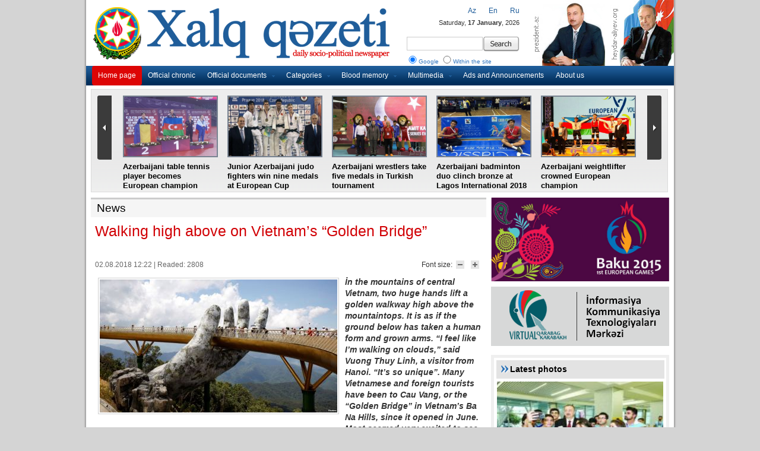

--- FILE ---
content_type: text/html; charset=UTF-8
request_url: http://old.xalqqazeti.com/en/news/news/17593
body_size: 9341
content:
<!DOCTYPE html PUBLIC "-//W3C//DTD XHTML 1.0 Strict//EN" "http://www.w3.org/TR/xhtml1/DTD/xhtml1-strict.dtd">
<html xmlns='http://www.w3.org/1999/xhtml' xml:lang='en' xmlns:fb='https://www.facebook.com/2008/fbml'>
<head>
<base href="http://old.xalqqazeti.com/" />

<title>Walking high above on Vietnam’s “Golden Bridge” | Xalq Qəzeti</title>
<meta name="keywords" content="Xalq Qazeti, xalq, qazet, dövlət qəzeti" />
<meta name="description" content="Xalq Qəzeti - gündəlik ictimai siyası qəzet" />
<meta http-equiv="Content-Type" content="text/html; charset=utf-8" />
<meta http-equiv="Content-Language" content="az" />
<meta http-equiv="content-script-type" content="text/javascript" />
<meta http-equiv="Cache-Control" content="public, max-age=3600, must-revalidate, proxy-revalidate" />
<meta property="og:title" content="Walking high above on Vietnam’s “Golden Bridge” | Xalq Qəzeti"/>
<meta property="og:type" content="article"/>
<meta property="og:description" content="Walking high above on Vietnam’s “Golden Bridge” | Xalq Qəzeti"/>
<meta property="og:site_name" content="Xalq Qəzeti"/>
<meta property="og:image" content="http://old.xalqqazeti.com/photos/news/2018/photo_17593.jpg"/>
<meta name="Copyright" content="© 2011 Netservice | www.netservice.az" />
<meta http-equiv="Refresh" content="3600" />
<link rel="shortcut icon" href="images/favicon.ico" />

<link rel="stylesheet" type="text/css" href="css/styles.css?v=2" />
<link href="css/index.css" rel="stylesheet" type="text/css" />

<script type='text/javascript' src='js/jquery.min.js'></script>
<script type="text/javascript" src="js/slidemenu.min.js"></script>
<script type="text/javascript" src="js/newsticker.min.js"></script>

<script type="text/javascript" src="js/current.date.min.js"></script>
<script type="text/javascript" src="js/kattabs.jquery.js"></script>
<script type='text/javascript' src='js/jcarousel.js?ver=3.3.2'></script>

<script src="js/jsCarousel-2.0.0.js" type="text/javascript"></script>
<link href="css/jsCarousel-2.0.0.css" rel="stylesheet" type="text/css" />

<link href="css/style.css" rel="stylesheet" type="text/css" />

<script type="text/javascript" src="js/MainPageJs.js"></script>
<!--[if IE 6]>
<script type="text/javascript">
	$(".MainManset").pngFix(); 
</script>
<![endif]-->



	<script src="js/jcarousellite.min.js" type="text/javascript"></script>

</head>

<body>

<div id="wrapper">
	<div id="menu">
		<ul>
			<li><a href="en" class="current">Home page</a></li>
            <li><a href="en/news/official">Official chronic</a></li>
            <li><a href="javascript:none">Official documents</a>
                <ul>
                    <li><a href="en/news/decrees" >Decrees</a></li>
                    <li><a href="en/news/ordinaces" >Orders</a></li>
                    <li><a href="en/news/laws" >Laws</a></li>
                    <li><a href="en/news/letters" >Letters</a></li>
                    <li><a href="en/news/desicions" >Resolution of the Cabinet of Ministers</a></li>
                </ul>
            </li>
            <li><a href="javascript:none">Categories</a>
                <ul>
                    <li><a href="en/news/politics" >Politic</a></li>
                    <li><a href="en/news/economy" >Economy</a></li>
                    <li><a href="en/news/social" >Social</a></li>
                    <li><a href="en/news/interview" >Interview</a></li>
                    <li><a href="en/news/culture" >Culture</a></li>
                    <li><a href="en/news/education" >Education</a></li>
                    <li><a href="en/news/health" >Health</a></li>
                    <li><a href="en/news/ecology" >Ecology</a></li>
                    <li><a href="en/news/sport" >Sport</a></li>
                    <li><a href="en/news/news" class='current'>News</a></li>
                    <li><a href="en/news/analytics" >Analytics</a></li>
                </ul>
            </li>
            <li><a href="javascript:none">Blood memory</a>
                <ul>
                    <li><a href="en/news/20january" >20 January</a></li>
                    <li><a href="en/news/khojaly" >Khojaly</a></li>
                    <li><a href="en/news/31march" >31 March</a></li>
                </ul>
            </li>
            <li><a href="javascript:none">Multimedia</a>
                <ul>
                    <li><a href="en/news/videonews">Videos</a></li>
                    <li><a href="en/photo">Photogallery</a></li>
                </ul>
            </li>

            <li><a href="en/news/ads">Ads and Announcements</a></li>
            <li><a href="en/about">About us</a></li>			
		</ul>
	</div><!-- end #menu -->
	
    
    
	<div id="header">
		
		<a href="en" class="current"><img src="images/logo_en.png" height="93" border="0" alt="Xalq Qazeti" class="logo" /></a>
		<span class="switch">
        
                    <a href="az/news/news">Az</a>&nbsp;&nbsp;&nbsp;&nbsp;&nbsp;&nbsp;
                    <a href="en/news/news">En</a>&nbsp;&nbsp;&nbsp;&nbsp;&nbsp;&nbsp;
                    <a href="ru/news/news">Ru</a>
        </span>
		<span class="date"><script type="text/javascript">checkdate('en')</script></span>
		<span class="search">
			<form action="/index.php" id="cse-search-box">
                <input type="hidden" name="domains" value="xalqqazeti.com"/>
                <input type="hidden" name="sitesearch" value="xalqqazeti.com"/>
                <input type="hidden" name="cx" value="005943032525959190534:WMX1636604364" />
                <input type="hidden" name="cof" value="FORID:10" />
                <input type="hidden" name="ie" value="UTF-8" />
                <input type="hidden" name="forid" value="1"/>
                <input type="hidden" name="oe" value="UTF-8"/>
                <input type="hidden" name="b" value="search"/>
                
				<table>
					<tr>
						<td><input type="text" name="q" size="31" /></td>
						<td><input type="submit" name="sa" value="" class="button" /></td>					
				    </tr>
					<tr>
						<td colspan="2">
                            <label for="axtarish1"><input type="radio" name="search_type" value="1" id="axtarish1" checked="" style="width: 20px;" />Google</label>  
                            <label for="axtarish2"><input type="radio" name="search_type" value="2" id="axtarish2" style="width: 20px;" />Within the site</label>
                        </td>					
				    </tr>
				</table>
			</form>
		</span>
		
		<div class="links">
			<a href="http://prezident.az" target="_blank" title="prezident.az"><img src="images/prezident.az.jpg" width="126" height="116" border="0" alt="prezident.az"></a><a href="http://heydar-aliyev.org" target="_blank" title="prezident.az"><img src="images/heydar-aliyev.org.jpg" width="116" height="116" border="0" alt="prezident.az"></a>
		</div>
		
		<div class="line"></div>
	</div><!-- end #header -->
	



<script type="text/javascript">
$(document).ready(function(){
	$("#manshet2 .belt").jCarouselLite({
		btnNext: ".next",
		btnPrev: ".prev",
		visible: 5,
		scroll: 5,
		auto: 5000,
		speed: 1000
	});
});
</script>
		<div id="manshet2" style="background: url('images/arxafon_boz_ag.png');">
			<div class="belt">
				<ul>
 		<li>
			<a href="en/news/sport/17533" title=""><img src="http://old.xalqqazeti.com/photos/news/2018/photo_17533.jpg" alt="" width="150" height="100" /></a>		
			<a href="en/news/sport/17533" title="">Azerbaijani table tennis player becomes European champion</a>			 
		</li>
 		<li>
			<a href="en/news/sport/17510" title=""><img src="http://old.xalqqazeti.com/photos/news/2018/photo_17510.jpg" alt="" width="150" height="100" /></a>		
			<a href="en/news/sport/17510" title="">Junior Azerbaijani judo fighters win nine medals at European Cup</a>			 
		</li>
 		<li>
			<a href="en/news/sport/17509" title=""><img src="http://old.xalqqazeti.com/photos/news/2018/photo_17509.jpg" alt="" width="150" height="100" /></a>		
			<a href="en/news/sport/17509" title="">Azerbaijani wrestlers take five medals in Turkish tournament</a>			 
		</li>
 		<li>
			<a href="en/news/sport/17508" title=""><img src="http://old.xalqqazeti.com/photos/news/2018/photo_17508.jpg" alt="" width="150" height="100" /></a>		
			<a href="en/news/sport/17508" title="">Azerbaijani badminton duo clinch bronze at Lagos International 2018</a>			 
		</li>
 		<li>
			<a href="en/news/sport/17507" title=""><img src="http://old.xalqqazeti.com/photos/news/2018/photo_17507.jpg" alt="" width="150" height="100" /></a>		
			<a href="en/news/sport/17507" title="">Azerbaijani weightlifter crowned European champion</a>			 
		</li>
 		<li>
			<a href="en/news/sport/17465" title=""><img src="http://old.xalqqazeti.com/photos/news/2018/photo_17465.jpg" alt="" width="150" height="100" /></a>		
			<a href="en/news/sport/17465" title="">Azerbaijan`s female table tennis team win European Youth Championships</a>			 
		</li>
 		<li>
			<a href="en/news/sport/17287" title=""><img src="http://old.xalqqazeti.com/photos/news/2018/photo_17287.jpg" alt="" width="150" height="100" /></a>		
			<a href="en/news/sport/17287" title="">France in World Cup final, England and Croatia prepare for semifinal</a>			 
		</li>
 		<li>
			<a href="en/news/sport/17274" title=""><img src="http://old.xalqqazeti.com/photos/news/2018/photo_17274.jpg" alt="" width="150" height="100" /></a>		
			<a href="en/news/sport/17274" title="">Junior Azerbaijani wrestlers bring home eight world medals from Croatia</a>			 
		</li>
 		<li>
			<a href="en/news/sport/17253" title=""><img src="http://old.xalqqazeti.com/photos/news/2018/photo_17253.jpg" alt="" width="150" height="100" /></a>		
			<a href="en/news/sport/17253" title="">Azerbaijani grandmaster wins Gideon Japhet Memorial</a>			 
		</li>
</ul>			 
			</div>
			<a href="#" class="prev"><!-- previous --></a> 
			<a href="#" class="next"><!-- next --></a>
		</div><!-- end #topnews -->


<div class="clear"></div>


<div id="sol" > 
 <script src="js/fontresizer.js" type="text/javascript"></script>

<div style="overflow: hidden">

<div class="genish_blok">
    <div class="head"><h2><a href="en/news/news">News</a></h2></div>
</div>

<!-- xeber -->
    <div class="news_detail"><h1 class="title">Walking high above on Vietnam’s “Golden Bridge”</h1>

    
<!-- AddThis Button BEGIN -->
<div class="addthis_toolbox addthis_default_style " style="margin-top: 10px;">
<a class="addthis_button_facebook_like" fb:like:layout="button_count"></a>
<a class="addthis_button_tweet"></a>
<a class="addthis_button_google_plusone" g:plusone:size="medium"></a>
<a class="addthis_counter addthis_pill_style"></a>
</div>
<!-- AddThis Button END -->
        <div class="news_detail_content">
        	<div class="article_metadata"> 
    		
            <div class="font_size"> 
            Font size:
            <a href="javascript:tsz('xeber','14px')"> 
            <img alt="Şrifti böyüt" border="0" src="images/font_decrease.gif" width="14" height="14" /></a> 
            <a href="javascript:tsz('xeber','18px')"> 
            <img alt="Şrifti kiçilt" border="0" src="images/font_enlarge.gif" width="14" height="14" /></a> 
            </div>

			<span class="metadata_time"><div class="date_">02.08.2018 12:22 | Readed: 2808</p></div></span> 
    		 
    	</div> 

    <div class="image_title">
            <img class="image" border="1" src="http://old.xalqqazeti.com/photos/news/2018/photo_17593.jpg" alt="" />
                
     
    </div>
    
        <div id="xeber" style="text-align: justify;line-height: 160%; min-height: 250px;"><p>
	<strong><em>İn the mountains of central Vietnam, two huge hands lift a golden walkway high above the mountaintops. It is as if the ground below has taken a human form and grown arms. “I feel like I’m walking on clouds,” said Vuong Thuy Linh, a visitor from Hanoi. “It’s so unique”. Many Vietnamese and foreign tourists have been to Cau Vang, or the “Golden Bridge” in Vietnam’s Ba Na Hills, since it opened in June. Most seemed very excited to see and experience a structure known for its unusual design.</em></strong></p>
<p>
	The walkway sits at over 1,000 meters above sea level and extends over the treetops from the edge of a leafy cliff. It offers visitors a clear, unrestricted view of the beautiful countryside below.</p>
<p>
	The bridge was a project of TA Landscape Architecture of Ho Chi Minh City. It was designed to create the image of the “giant hands of Gods, pulling a strip of gold out of the land,” said Vu Viet Anh of TA Landscape Architecture.</p>
<p>
	“It creates a walkway in the sky, among the foggy and fairy-like lands of Ba Na mountain,” he told the Reuters news agency.</p>
<p>
	Anh noted that he had been surprised at the level of attention the company’s design had received, both locally and internationally.</p>
<p>
	The Ba Na Hills were a popular getaway for the French during the colonial occupation of Vietnam. The area received over 2.7 million visitors last year, according to the Vietnam National Administration of Tourism.</p>
<p>
	But it is the Golden Bridge and its supports – two huge stone-colored human hands -- which get the most attention from visitors.</p>
<p>
	“The two, smooth, giant hands look real,” said Truong Hoang Linh Thuy, another tourist.</p>
<p>
	“It makes me feel like humans can do anything”.</p>
<p style="text-align: right;">
	<strong>Aliqismet BADALOV,<br />
	“Khalq qazeti”</strong></p><br />© İstifadə edilərkən "Xalq qəzeti"nə istinad olunmalıdır.<br /><br /></div>
        
           <div class="news_footer">
<!-- AddThis Button BEGIN -->
<div class="addthis_toolbox addthis_default_style " style="margin: 6px 4px;">
<div style="float: left;color:#000; margin-top: -3px; padding-right:8px"><strong>Share </strong></div>
<a class="addthis_button_preferred_1"></a>
<a class="addthis_button_preferred_2"></a>
<a class="addthis_button_preferred_3"></a>
<a class="addthis_button_preferred_4"></a>
<a class="addthis_button_compact"></a>
<a class="addthis_counter addthis_bubble_style"></a>
</div>
<!-- AddThis Button END -->
            </div>
    </div>
    </div>
<!-- //xeber -->



</div>
			<div class="category">
				<div class="block">
					<div class="head"><a href="en/news/news" title="">News</a></div>
					<div class="cont">
						<ul class="moreNews" style="padding-top: 0;">
							<li><i></i><a href="en/news/news/17606" title="">Saudi-led coalition blames Houthi rebels for Yemen port deaths</a></a><span class="time">03.08.2018 12:50</span></li>
							<li><i></i><a href="en/news/news/17603" title="">Southeast Asian Nations, China Agree on proposal for South China Sea</a></a><span class="time">03.08.2018 12:43</span></li>
							<li><i></i><a href="en/news/news/17602" title="">Group providing clothing, books to migrant children</a></a><span class="time">03.08.2018 12:42</span></li>
							<li><i></i><a href="en/news/news/17601" title="">Apple’s stock value reaches $1 trillion total</a></a><span class="time">03.08.2018 12:41</span></li>
							<li><i></i><a href="en/news/news/17600" title="">Pope Francis says death penalty “Inadmissible”</a></a><span class="time">03.08.2018 12:40</span></li>
							<li><i></i><a href="en/news/news/17599" title="">California's death valley sets new record for hottest month</a></a><span class="time">03.08.2018 12:38</span></li>
							<li><i></i><a href="en/news/news/17598" title="">Azerbaijani servicemen in the opening ceremony of the "Masters of artillery fire" contest</a></a><span class="time">02.08.2018 15:54</span></li>
							<li><i></i><a href="en/news/news/17595" title="">Malaria drug may not help children, pregnant Women</a></a><span class="time">02.08.2018 12:24</span></li>
							<li><i></i><a href="en/news/news/17594" title="">McDonald’s celebrates 50th anniversary of Big Mac</a></a><span class="time">02.08.2018 12:22</span></li>
							<li><i></i><a href="en/news/news/17593" title="">Walking high above on Vietnam’s “Golden Bridge”</a></a><span class="time">02.08.2018 12:22</span></li>
						</ul>
					</div>
				</div>
				<div class="block sag">
					<div class="head"><a href="en/news/redactor" title="">Recommendation of redactor</a></div>
					<div class="cont">
						<ul class="moreNews" style="padding-top: 0;">
						</ul>
					</div>
				</div>
            </div>
<div class="clear"></div>
<br /><br />



 
</div>

<div id="sag">
 
<a href="http://www.baku2015.com/" target="_blank"><img src="/images/baku2015.jpg" width="300" style="margin-bottom:5px" /></a>

<a href="http://www.virtualkarabakh.az/" target="_blank"><img src="/images/virtualkarabakh_300x100.png" width="300" height="100" /></a>

<div class="clear"></div>
 
<script type="text/javascript">
jQuery(document).ready(function() {
	jQuery('#featured').jcarousel({
		visible: 1,
		scroll: 1,
		wrap: 'circular',
		auto: 10 
	});
});
</script>

    <script type="text/javascript" src="js/jquery.plugins.js"></script>
    <script type="text/javascript">$(function(){$('img.unloaded-image').lazyload();$("#magazin-widget").hoverload({showFirst: true, loadFirst: true});$("#editor-widget").hoverload({showFirst: true, loadFirst: true});$("#ikiyaka-widget").hoverload({showFirst: true, loadFirst: true});});</script>
    <div class="sagbashliq"><div style="margin-top:16px; margin-left:32px; margin-bottom:7px;color:#292929;font:14px Arial;font-weight:bold;"><a href="http://old.xalqqazeti.com/en/photo" style="color: black;">Latest photos</a></div></div>
    <div class="aktuel-image-widget" id="editor-widget">
    <div class="img">
        <ul>
            <li class="alpha">
            <div style="position: relative;">
                <a style="height:178px; display: block;" href="en/photo/main/118"><img class="hover-image" alt="" src="http://old.xalqqazeti.com/photos/gallery/2015/albom118.jpg" width="290" height="172" /></a>
                <div class="shadow-box">
                    <div class="shadow"><h1 class="ie67display">I Avropa Oyunlarının təəssüratları uzun müddət xatirələrdə yaşayacaq</h1></div>
                    <h1>I Avropa Oyunlarının təəssüratları uzun müddət xatirələrdə yaşayacaq</h1>
                </div>
            </div>
            </li>
            <li >
            <div style="position: relative;">
                <a style="height:178px; display: block;" href="en/photo/main/117"><img class="hover-image" alt="" src="http://old.xalqqazeti.com/photos/gallery/2015/albom117.jpg" width="290" height="172" /></a>
                <div class="shadow-box">
                    <div class="shadow"><h1 class="ie67display">Hər gün bir tarix, hər gün bir zəfər</h1></div>
                    <h1>Hər gün bir tarix, hər gün bir zəfər</h1>
                </div>
            </div>
            </li>
            <li >
            <div style="position: relative;">
                <a style="height:178px; display: block;" href="en/photo/main/116"><img class="hover-image" alt="" src="http://old.xalqqazeti.com/photos/gallery/2015/albom116.jpg" width="290" height="172" /></a>
                <div class="shadow-box">
                    <div class="shadow"><h1 class="ie67display">Birinci Avropa Oyunları məşəlinin Bakının mədəniyyət və incəsənət mərkəzlərinə səyahəti</h1></div>
                    <h1>Birinci Avropa Oyunları məşəlinin Bakının mədəniyyət və incəsənət mərkəzlərinə səyahəti</h1>
                </div>
            </div>
            </li>
            <li >
            <div style="position: relative;">
                <a style="height:178px; display: block;" href="en/photo/main/115"><img class="hover-image" alt="" src="http://old.xalqqazeti.com/photos/gallery/2015/albom115.jpg" width="290" height="172" /></a>
                <div class="shadow-box">
                    <div class="shadow"><h1 class="ie67display"></h1></div>
                    <h1></h1>
                </div>
            </div>
            </li>
            <li >
            <div style="position: relative;">
                <a style="height:178px; display: block;" href="en/photo/main/114"><img class="hover-image" alt="" src="http://old.xalqqazeti.com/photos/gallery/2015/albom114.jpg" width="290" height="172" /></a>
                <div class="shadow-box">
                    <div class="shadow"><h1 class="ie67display"></h1></div>
                    <h1></h1>
                </div>
            </div>
            </li>
     
        </ul>
    </div>
    <div class="img-small hor">
        <ul>
            <li if i = 1 Then response.write "class="alpha""><a href="en/photo/main/118"><img class="unloaded-image" alt="" src="http://old.xalqqazeti.com/photos/gallery/2015/albom118.jpg" width="52" height="36" /></a></li>
            <li if i = 1 Then response.write "class="alpha""><a href="en/photo/main/117"><img class="unloaded-image" alt="" src="http://old.xalqqazeti.com/photos/gallery/2015/albom117.jpg" width="52" height="36" /></a></li>
            <li if i = 1 Then response.write "class="alpha""><a href="en/photo/main/116"><img class="unloaded-image" alt="" src="http://old.xalqqazeti.com/photos/gallery/2015/albom116.jpg" width="52" height="36" /></a></li>
            <li if i = 1 Then response.write "class="alpha""><a href="en/photo/main/115"><img class="unloaded-image" alt="" src="http://old.xalqqazeti.com/photos/gallery/2015/albom115.jpg" width="52" height="36" /></a></li>
            <li if i = 1 Then response.write "class="alpha""><a href="en/photo/main/114"><img class="unloaded-image" alt="" src="http://old.xalqqazeti.com/photos/gallery/2015/albom114.jpg" width="52" height="36" /></a></li>
        </ul>
    </div></div>
    <div style="margin-bottom:10px;"></div>
  
    <div class="sagbashliq"><div style="margin-top:16px; margin-left:32px; margin-bottom:7px;color:#292929;font:14px Arial;font-weight:bold;">Most popular</font></div></div>
    <div id="adcol"> 
    <div class="box">
    
    <div class="cont_out">
    <div class="cont_in">
    
    </div></div></div></div>
    <br style="clear:both" /><br style="clear:both" />
    <div class="fb-like-box" data-href="https://www.facebook.com/" data-width="300" data-height="260" data-show-faces="true" data-stream="false" data-header="false"></div> 
    <br style="clear:both" />

    <div class="sidebar_header">News</div>
			<div id="sidebar">
				
                
                <div class="clear"></div>
				<div class="content">

<strong>03.08.2018</strong>        <p><span>12:53</span><a href="en/news/politics/17609" >Global Ambassador`s Journal publishes article by Azerbaijani ambassador to Spain</a></p>
        <p><span>12:51</span><a href="en/news/interview/17608" >Yerevan's controversial statements complicate settlement of Karabakh conflict: expert</a></p>
        <p><span>12:50</span><a href="en/news/economy/17607" >SOCAR Energy Georgia to launch multifunctional complex in Georgia</a></p>
        <p><span>12:50</span><a href="en/news/news/17606" >Saudi-led coalition blames Houthi rebels for Yemen port deaths</a></p>
        <p><span>12:49</span><a href="en/news/economy/17605" >Oil prices rise amid falling U.S. stockpiles</a></p>
        <p><span>12:49</span><a href="en/news/politics/17604" >Azerbaijan, Afghanistan sign protocol on defense industry co-op</a></p>
        <p><span>12:43</span><a href="en/news/news/17603" >Southeast Asian Nations, China Agree on proposal for South China Sea</a></p>
        <p><span>12:42</span><a href="en/news/news/17602" >Group providing clothing, books to migrant children</a></p>
        <p><span>12:41</span><a href="en/news/news/17601" >Apple’s stock value reaches $1 trillion total</a></p>
        <p><span>12:40</span><a href="en/news/news/17600" >Pope Francis says death penalty “Inadmissible”</a></p>
        <p><span>12:38</span><a href="en/news/news/17599" >California's death valley sets new record for hottest month</a></p>
<strong>02.08.2018</strong>        <p><span>15:54</span><a href="en/news/news/17598" >Azerbaijani servicemen in the opening ceremony of the "Masters of artillery fire" contest</a></p>
        <p><span>12:31</span><a href="en/news/sport/17597" >Azerbaijan`s Qarabag into UEFA Champions League third qualifying round</a></p>
        <p><span>12:29</span><a href="en/news/interview/17596" >Azerbaijani Central Bank`s foreign-exchange reserves increased by 3.9%</a></p>
        <p><span>12:24</span><a href="en/news/news/17595" >Malaria drug may not help children, pregnant Women</a></p>
        <p><span>12:22</span><a href="en/news/news/17594" >McDonald’s celebrates 50th anniversary of Big Mac</a></p>
        <p><span>12:22</span><a href="en/news/news/17593" >Walking high above on Vietnam’s “Golden Bridge”</a></p>
        <p><span>12:18</span><a href="en/news/news/17592" >North Korea returns remains of Korean War Dead to US</a></p>
<strong>01.08.2018</strong>        <p><span>15:50</span><a href="en/news/official/17591" style="font-weight: bold; color:#c70000">Ceremony was held to give out apartments and cars to veterans of Karabakh and Great wars, the Chernobyl disabled and families of martyrs</a></p>
        <p><span>15:02</span><a href="en/news/news/17590" >Time frame of meeting between Azerbaijani, Armenian FMs disclosed</a></p>
        <p><span>15:01</span><a href="en/news/news/17589" >MP: Armenian ex-president to answer for crimes against Azerbaijanis</a></p>
        <p><span>15:00</span><a href="en/news/economy/17588" >BTK to have positive impact on developing new transport routes – envoy</a></p>
        <p><span>14:54</span><a href="en/news/culture/17587" >Art exposition of young Azerbaijani-American female artists held in Los Angeles</a></p>
        <p><span>14:52</span><a href="en/news/news/17586" >11 foods to eat to help you stay cool</a></p>
        <p><span>14:47</span><a href="en/news/news/17585" >Facebook uncovers fake accounts ahead of midterm elections</a></p>
        <p><span>14:47</span><a href="en/news/news/17584" >Some US colleges offer full scholarships to gamers</a></p>
        <p><span>14:46</span><a href="en/news/news/17583" >Trump considering sales of guns made by 3D Printers</a></p>
        <p><span>14:44</span><a href="en/news/news/17582" >İran rejects Trump’s offer of talks as ‘Humiliation’</a></p>
<strong>31.07.2018</strong>        <p><span>16:17</span><a href="en/news/news/17581" >Azerbaijani defense minister attends several events in Moscow</a></p>
        <p><span>16:15</span><a href="en/news/official/17580" style="font-weight: bold; color:#c70000">President Ilham Aliyev received delegation led by EU Special Representative</a></p>
				
				</div>
				
				
					
			</div><!-- end #sidebar -->
            
            
<link rel="stylesheet" type="text/css" media="all" href="css/jsDatePick_ltr.css" />
<script type="text/javascript" src="js/jsDatePick.min.1.3.js"></script>

<script type="text/javascript">
	window.onload = function(){
		
		
		g_globalObject = new JsDatePick({
			useMode:1,
			isStripped:true,
			target:"div3_example"
			/*selectedDate:{				This is an example of what the full configuration offers.
				day:5,						For full documentation about these settings please see the full version of the code.
				month:9,
				year:2006
			},
			yearsRange:[1978,2020],
			limitToToday:false,
			cellColorScheme:"beige",
			dateFormat:"%m-%d-%Y",
			imgPath:"img/",
			weekStartDay:1*/
		});		
		
		g_globalObject.setOnSelectedDelegate(function(){
			var obj = g_globalObject.getSelectedDay();
            window.location.href="en/archive/" + obj.day + "/" + obj.month + "/" + obj.year;
			document.getElementById("div3_example_result").innerHTML = obj.day + "/" + obj.month + "/" + obj.year;
		});
		
		
	
		
	};
</script>    
            
            
    <div class="sagbashliq"><div style="margin-top:16px; margin-left:32px; margin-bottom:7px;color:#292929;font:14px Arial;font-weight:bold;">Calendar</font></div></div>
    <div id="adcol"> 
    <div class="box">    
        <div class="cont_out">
        <div class="cont_in">
            <div id="div3_example" style="margin:10px 0 30px 40px; height:200px; "></div>
        </div></div>
    </div></div>
    <br style="clear:both" />            

    <div class="sagbashliq"><div style="margin-top:16px; margin-left:32px; margin-bottom:7px;color:#292929;font:14px Arial;font-weight:bold;">Weather</font></div></div>
    <div id="adcol"> 
    <div class="box">    
        <div class="cont_out">
        <div class="cont_in">
            
            
<!-- Gismeteo informer START -->
<link rel="stylesheet" type="text/css" href="http://www.gismeteo.ru/static/css/informer2/gs_informerClient.min.css">
<div id="gsInformerID-NGJsHqjt" class="gsInformer" style="width:280px;height:201px">
  <div class="gsIContent">
   <div id="cityLink">
     <a href="http://www.gismeteo.ru/city/daily/5302/" target="_blank">Погода в Баку</a>
   <br />
<a href="http://www.gismeteo.ru/city/daily/30322/" target="_blank">Погода Гянджа (а/п)</a>
   <br />
<a href="http://www.gismeteo.ru/city/daily/5311/" target="_blank">Погода в Ленкорани</a>
   <br />
<a href="http://www.gismeteo.ru/city/daily/30800/" target="_blank">Погода Закаталы (а/п)</a>
   <br />
<a href="http://www.gismeteo.ru/city/daily/5284/" target="_blank">Погода в Хачмазе</a>
   <br />
<a href="http://www.gismeteo.ru/city/daily/5308/" target="_blank">Погода в Нахичевани</a>
   </div>
   <div class="gsLinks">
     <table>
       <tr>
         <td>
           <div class="leftCol">
             <a href="http://www.gismeteo.ru" target="_blank">
               <img alt="Gismeteo" title="Gismeteo" src="http://www.gismeteo.ru/static/images/informer2/logo-mini2.png" align="absmiddle" border="0" />
               <span>Gismeteo</span>
             </a>
           </div>
           <div class="rightCol">
             <a href="http://www.gismeteo.ru/" target="_blank">Прогноз на 2 недели</a>
           </div>
           </td>
        </tr>
      </table>
    </div>
  </div>
</div>
<script src="http://www.gismeteo.ru/ajax/getInformer/?hash=NGJsHqjt" type="text/javascript"></script>
<!-- Gismeteo informer END -->
            
            
        </div></div>
    </div></div>
    <br style="clear:both" />   
<br /><br />

<iframe src="https://www.facebook.com/plugins/likebox.php?href=http://www.facebook.com/pages/Xalq-q&#x259;zeti/413052205428197&amp;width=300&amp;height=290&amp;colorscheme=light&amp;show_faces=true&amp;border_color&amp;stream=false&amp;header=false&amp;appId=283461515013101" scrolling="no" frameborder="0" style="border:none; overflow:hidden; width:300px; height:290px;" allowTransparency="true"></iframe></div>

<div class="clear"></div>

 <!--genel div bitti-->
<div class="_frame" id="footer">
		<div class="address">The Republic of Azerbaijan, Baku, Bulbul ave, 18<br />Phone.: (+994 12) 4935903; 4935964<br />Fax: (+994 12) 4930280<br />E-mail: <u><a href="/cdn-cgi/l/email-protection" class="__cf_email__" data-cfemail="eb82858d84ab938a879a9a8a918e9f82c5888486">[email&#160;protected]</a></u>; <u><a href="/cdn-cgi/l/email-protection" class="__cf_email__" data-cfemail="057d64697474647f60716c456268646c692b666a68">[email&#160;protected]</a></u></div>
	
        <div class="copy">2005-2012 &copy; Copyright by <strong>Khalg Gazeti</strong><br />Created by <strong><a href="http://www.netservice.az/" target="_blank" style="color: #fff;">Netservice.az</strong></a></div>
	</div><!-- end #footer -->


<script data-cfasync="false" src="/cdn-cgi/scripts/5c5dd728/cloudflare-static/email-decode.min.js"></script><script type="text/javascript">
var gaJsHost = (("https:" == document.location.protocol) ? "https://ssl." : "http://www.");
document.write(unescape("%3Cscript src='" + gaJsHost + "google-analytics.com/ga.js' type='text/javascript'%3E%3C/script%3E"));
</script>
<script type="text/javascript">
try {
var pageTracker = _gat._getTracker("UA-12151918-1");
pageTracker._trackPageview();
} catch(err) {}</script>

<!-- coded by Farid Babazade (farid.babazade@gmail.com) -->


</div>

<div style="display: none;"><img src="counter/counter.php" style="visibility:hidden" width="88" height="31" border=0></div>
<script type="text/javascript" src="http://s7.addthis.com/js/250/addthis_widget.js#pubid=xa-4f3ca2567a984bba"></script><script defer src="https://static.cloudflareinsights.com/beacon.min.js/vcd15cbe7772f49c399c6a5babf22c1241717689176015" integrity="sha512-ZpsOmlRQV6y907TI0dKBHq9Md29nnaEIPlkf84rnaERnq6zvWvPUqr2ft8M1aS28oN72PdrCzSjY4U6VaAw1EQ==" data-cf-beacon='{"version":"2024.11.0","token":"63404ea713d24f259adde12443732057","r":1,"server_timing":{"name":{"cfCacheStatus":true,"cfEdge":true,"cfExtPri":true,"cfL4":true,"cfOrigin":true,"cfSpeedBrain":true},"location_startswith":null}}' crossorigin="anonymous"></script>
</body>
</html>


--- FILE ---
content_type: application/javascript
request_url: http://old.xalqqazeti.com/js/current.date.min.js
body_size: 660
content:
var now=new Date();var curYear=now.getFullYear();var curMonth=now.getMonth();var curWeekDay=now.getDay();var curDate=((now.getDate()<10)?'0':'')+now.getDate();var weekDays=new Array("Sunday","Monday","Tuesday","Wednesday","Thursday","Friday","Saturday","Bazar","Bazar ertəsi","Çərşənbə axşamı","Çərşənbə","Cümə axşamı","Cümə","Şənbə","Воскресенье","Понедельник","Вторник","Среда","Четверг","Пятница","Суббота");var monthsName=new Array("January","February","March","April","May","June","July","August","September","October","November","December","Yanvar","Fevral","Mart","Aprel","May","İyun","İyul","Avgust","Sentyabr","Oktyabr","Noyabr","Dekabr","Января","Февраля","Марта","Апреля","Май","Июнь","Июль","Август","Сентябрь","Октябрь","Ноябрь","Декабрь");function checkdate(lngs){var lngs;if(lngs=='az'){curWeekDay=weekDays[curWeekDay+7];curMonth=monthsName[curMonth+12];}else if(lngs=='ru'){curWeekDay=weekDays[curWeekDay+14];curMonth=monthsName[curMonth+24];}else{curWeekDay=weekDays[curWeekDay];curMonth=monthsName[curMonth];}document.write(curWeekDay+', <strong>'+curDate+' '+curMonth+'</strong>, '+curYear);}

--- FILE ---
content_type: application/javascript
request_url: http://old.xalqqazeti.com/js/newsticker.min.js
body_size: 441
content:
(function($){$.fn.newsTicker=$.fn.newsticker=function(delay)
{delay=delay||3000;initTicker=function(el)
{$.newsticker.clear(el);el.items=$("li",el);el.items.not(":eq(0)").hide().end();el.currentitem=0;startTicker(el);};startTicker=function(el)
{el.tickfn=setInterval(function(){doTick(el)},delay)};doTick=function(el)
{if(el.pause)return;$.newsticker.pause(el);$(el.items[el.currentitem]).fadeOut("slow",function()
{$(this).hide();el.currentitem=++el.currentitem%(el.items.size());$(el.items[el.currentitem]).fadeIn("slow",function()
{$.newsticker.resume(el);});});};this.each(function()
{if(this.nodeName.toLowerCase()!="ul")return;initTicker(this);}).hover(function()
{$.newsticker.pause(this);},function()
{$.newsticker.resume(this);});return this;};$.newsticker=$.newsTicker={pause:function(el)
{(el.jquery?el[0]:el).pause=true;},resume:function(el)
{(el.jquery?el[0]:el).pause=false;},clear:function(el)
{el=(el.jquery?el[0]:el);clearInterval(el.tickfn);el.tickfn=null;el.items=null;el.currentItem=null;}}})(jQuery);
